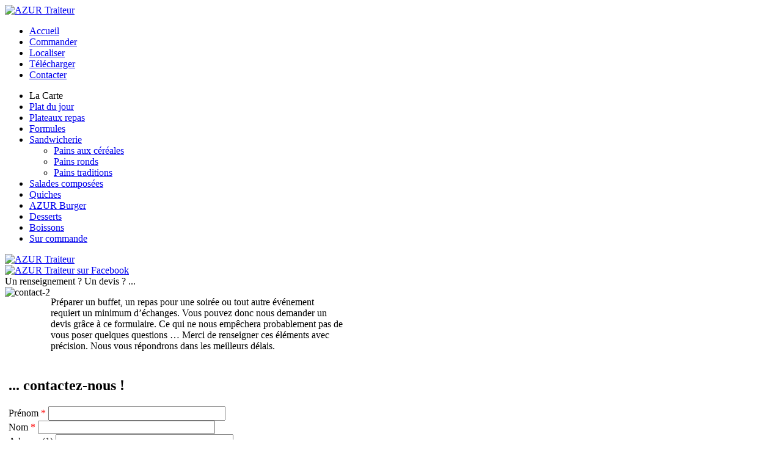

--- FILE ---
content_type: text/html; charset=utf-8
request_url: http://azur-traiteur.fr/nous-contacter
body_size: 6560
content:
<?xml version="1.0" encoding="utf-8"?><!DOCTYPE html PUBLIC "-//W3C//DTD XHTML 1.0 Transitional//EN" "http://www.w3.org/TR/xhtml1/DTD/xhtml1-transitional.dtd">
<html xmlns="http://www.w3.org/1999/xhtml" xml:lang="fr-fr" lang="fr-fr" dir="ltr" >

<!-- === Generation TV - 2011 === -->
<head>
<meta name="google-site-verification" content="TNNVycIppf8qH28wpwrKqMCFjyK-O_koiJvbCT3k34M" />
<meta name="identifier-url" content="http://www.azur-traiteur.fr" />
<meta name="category" content="restauration, catering" /> 
<meta name="distribution" content="global" /> 
<meta name="author" content="Generation TV, GTV" /> 
<meta name="copyright" content="&copy; AZUR Traiteur - www.azur-traiteur.fr" />
<meta name="publisher" content="AZUR Traiteur" /> 
<meta name="reply-to" content="contact@azur-traiteur.fr" />
  <base href="http://azur-traiteur.fr/nous-contacter" />
  <meta http-equiv="content-type" content="text/html; charset=utf-8" />
  <meta name="robots" content="index, follow" />
  <meta name="keywords" content="livraison, repas, plateau repas, plateaux repas, sandwich, sandwichs, domicile, entreprise, bureau, sandwicherie, restaurant, restaurants, restauration, traiteur, aix, aix en provence,  petit dejeuner, cocktail, buffet, reception" />
  <meta name="description" content="Azur Traiteur : Commandez vos plateaux repas et faites vous livrer au bureau | Petit déjeuner - Cocktail - Buffet - Réception - Séminaire | Sandwicherie | Livraison à domicile" />
  <meta name="generator" content="Joomla! 1.5 - Open Source Content Management" />
  <title>AZUR Traiteur | Plateau Repas - Petit déjeuner - Cocktail - Buffet - Réception - Séminaire - Sandwicherie | Aix en Provence - Un renseignement ? Un devis ? ...</title>
  <link href="/templates/azur/favicon.ico" rel="shortcut icon" type="image/x-icon" />
  <link rel="stylesheet" href="/media/com_jforms/styles/themes/default.css" type="text/css" />
  <link rel="stylesheet" href="http://azur-traiteur.fr/modules/mod_superfishmenu/tmpl/css/superfish.css" type="text/css" />
  <link rel="stylesheet" href="http://azur-traiteur.fr/modules/mod_superfishmenu/tmpl/css/superfish-vertical.css" type="text/css" />
  <link rel="stylesheet" href="http://azur-traiteur.fr/templates/azur/css/template.css" type="text/css" media="all"  />
  <style type="text/css">
    <!--
/* Multithumb 2.5.0.1 */
 .multithumb {
     margin: 5px; 
    float: left; 
 }
 .multithumb_blog {
     margin: 5px; 
    float: left; 
 }
 .mtGallery {
     margin: 5px; 
    align: center; 
    float: none; 
 }
 .mtCapStyle {
    font-weight: bold;
    color: black;
    background-color: #ddd;
    margin: 0px 4px;
    text-align:center;
    white-space: pre-wrap;
 }
    -->
  </style>
  <script type="text/javascript" src="/media/system/js/mootools.js"></script>
  <script type="text/javascript" src="/media/system/js/caption.js"></script>
  <script type="text/javascript" src="http://azur-traiteur.fr/modules/mod_superfishmenu/tmpl/js/jquery.js"></script>
  <script type="text/javascript" src="http://azur-traiteur.fr/modules/mod_superfishmenu/tmpl/js/jquery.event.hover.js"></script>
  <script type="text/javascript" src="http://azur-traiteur.fr/modules/mod_superfishmenu/tmpl/js/superfish.js"></script>
  <script type="text/javascript">
jQuery.noConflict();
jQuery(function($){ $("ul.sf-menu").superfish({hoverClass:'sfHover', pathClass:'active', pathLevels:0, delay:500, animation:{opacity:'show', height:'show'}, speed:300, autoArrows:1, dropShadows:0}) });
jQuery.event.special.hover.delay = 100;
jQuery.event.special.hover.speed = 100;

  </script>


<!-- === AZUR Traiteur === -->

<!-- === CSS === -->
<link href="/templates/azur/css/reset.css" rel="stylesheet" type="text/css" media="screen" />
<link href="/templates/azur/css/template.css" rel="stylesheet" type="text/css" media="screen" />
<link href="/templates/azur/css/banniere.css" rel="stylesheet" type="text/css" media="screen" />
<link rel="shortcut icon" type="image/x-icon" href="/templates/azur/favicon.ico" />
<link rel="icon" type="image/png" href="/templates/azur/favicon.png" />

<!-- === JS === -->
<script src="/templates/azur/js/cufon-yui.js" type="text/javascript"></script>
<script src="/templates/azur/js/Mentone_Lig_600.font.js" type="text/javascript"></script>
<script src="/templates/azur/js/Raspoutine_DemiBold_italic_600.font.js" type="text/javascript"></script>
<script type="text/javascript">
	Cufon.replace('div#menu li a, div#menu_carte ul.menu li a, td.description a.today', { fontFamily: 'Mentone Lig' });
	Cufon.replace('div.componentheading, div#menu_carte ul.menu li.item11, div.jform h2, td.createdate', { fontFamily: 'Raspoutine DemiBold' });
</script>
<script type="text/javascript">
jQuery(function($){
	$('.ingredients a').attr('rel', 'shadowbox;height=500;width=620;').each(function() {
		this.href = this.href.replace('index.php','index2.php');
	});
});
</script>

<script type="text/javascript">

  var _gaq = _gaq || [];
  _gaq.push(['_setAccount', 'UA-25715535-1']);
  _gaq.push(['_trackPageview']);

  (function() {
    var ga = document.createElement('script'); ga.type = 'text/javascript'; ga.async = true;
    ga.src = ('https:' == document.location.protocol ? 'https://ssl' : 'http://www') + '.google-analytics.com/ga.js';
    var s = document.getElementsByTagName('script')[0]; s.parentNode.insertBefore(ga, s);
  })();

</script>

</head>
<body>
<div id="banniere" class="banniere-14"></div>
<div id="azur-traiteur">
    <div id="header">
        <div id="logo"><a href="/" target="_self" title="AZUR Traiteur - Accueil"><img src="/templates/azur/images/azur_traiteur.jpg" width="145" height="125" alt="AZUR Traiteur" /></a></div>
        <div id="menu"><ul class="menu"><li class="item19"><a href="http://azur-traiteur.fr/"><span>Accueil</span></a></li><li class="item13"><a href="/commander"><span>Commander</span></a></li><li class="item15"><a href="/nous-rejoindre"><span>Localiser</span></a></li><li class="item12"><a href="/telechargement"><span>Télécharger</span></a></li><li id="current" class="active item14"><a href="/nous-contacter"><span>Contacter</span></a></li></ul></div>
    </div>
    
    <div class="clear"></div>
    
    <!-- === Colonne de gauche === -->
    <div id="col_gauche">
        <div id="menu_carte"><ul class="menu sf-menu sf-vertical"><li class="first-child item11"><span class="separator"><span>La Carte</span></span></li><li class="item2"><a href="/plat-du-jour"><span>Plat du jour</span></a></li><li class="item6"><a href="/plateaux-repas"><span>Plateaux repas</span></a></li><li class="item8"><a href="/formules"><span>Formules</span></a></li><li class="parent item7"><a href="/sandwicherie/pains-aux-cereales"><span>Sandwicherie</span></a><ul><li class="first-child item16"><a href="/sandwicherie/pains-aux-cereales"><span>Pains aux céréales</span></a></li><li class="item17"><a href="/sandwicherie/pains-ronds"><span>Pains ronds</span></a></li><li class="last-child item18"><a href="/sandwicherie/pains-traditions"><span>Pains traditions</span></a></li></ul></li><li class="item3"><a href="/salades-composees"><span>Salades composées</span></a></li><li class="item4"><a href="/quiches"><span>Quiches</span></a></li><li class="item5"><a href="/azur-burger"><span>AZUR Burger</span></a></li><li class="item9"><a href="/desserts"><span>Desserts</span></a></li><li class="item10"><a href="/boissons"><span>Boissons</span></a></li><li class="last-child item20"><a href="/sur-commande"><span>Sur commande</span></a></li></ul><div class="superfish_clear"></div>
</div>
        <div id="telephone"><a href="/nous-contacter/" target="_self" title="AZUR Traiteur - T&eacute;l&eacute;phone"><img src="/templates/azur/images/btn_phone.jpg" width="183" height="71" alt="AZUR Traiteur" /></a></div>
            <div id="fanbox"><a href="http://www.facebook.com/pages/AZUR-Traiteur-Aix-en-Provence/186538354721194" target="_blank" title="AZUR Traiteur sur Facebook"><img src="/templates/azur/images/btn_facebook.jpg" width="183" height="71" alt="AZUR Traiteur sur Facebook" /></a></div>
			<div><div id="fb-root"></div>
<script>(function(d){
  var js, id = 'facebook-jssdk'; if (d.getElementById(id)) {return;}
  js = d.createElement('script'); js.id = id; js.async = true;
  js.src = "//connect.facebook.net/en_US/all.js#xfbml=1";
  d.getElementsByTagName('head')[0].appendChild(js);
}(document));</script>
<div class="fb-like-box" data-href="https://www.facebook.com/pages/AZUR-Traiteur/186538354721194" data-width="183" data-show-faces="false" data-border-color="FFFFFF" data-stream="false" data-header="true"></div></div>
        <div class="clear"></div>
    </div>
    
    <!-- === Contenu du site === -->
    <div id="full_content">
        <div id="container">
            <div id="content"><div class="componentheading">
	Un renseignement ? Un devis ? ...</div>
<table summary="AZUR Traiteur" class="blog" cellpadding="0" cellspacing="0">
<tr>
	<td valign="top" class="description">
				<table class="introduction" summary="AZUR Traiteur - Service de livraison de plateaux repas" border="0" cellpadding="0" cellspacing="0" width="554">
<tbody>
<tr>
<td class="icon" valign="top" width="75"><img style="display: block; margin-left: auto; margin-right: auto;" alt="contact-2" src="/images/stories/qrcode/contact-2.jpg" width="75" height="75" /></td>
<td class="texte-gauche" valign="top" width="479">
<p class="presentation">Préparer un buffet, un repas pour une soirée ou  tout autre événement requiert un minimum d’échanges. Vous pouvez donc  nous demander un devis grâce à ce formulaire. Ce qui ne nous empêchera  probablement pas de vous poser quelques questions … Merci de renseigner  ces éléments avec précision. Nous vous répondrons dans les meilleurs  délais.</p>
</td>
</tr>
</tbody>
</table>		</td>
</tr>
<tr>
	<td valign="top" class="liste">
					<div>
		
<table summary="AZUR Traiteur" class="contentpaneopen">




<tr>
<td valign="top" colspan="2">
	<script type="text/javascript">
	//<![CDATA[
	function clearErrors_1( form ){
		var he39b = document.getElementById('he39b_163');
		var he39b_error = document.getElementById('he39b_163_error');
		var he39b_label = document.getElementById('he39b_163_label');
		he39b.className = 'jftextbox';
		he39b_label.className = 'jftextbox';
		he39b_error.innerHTML = '';

		var h182e = document.getElementById('h182e_164');
		var h182e_error = document.getElementById('h182e_164_error');
		var h182e_label = document.getElementById('h182e_164_label');
		h182e.className = 'jftextbox';
		h182e_label.className = 'jftextbox';
		h182e_error.innerHTML = '';

		var h4f36 = document.getElementById('h4f36_165');
		var h4f36_error = document.getElementById('h4f36_165_error');
		var h4f36_label = document.getElementById('h4f36_165_label');
		h4f36.className = 'jftextbox';
		h4f36_label.className = 'jftextbox';
		h4f36_error.innerHTML = '';

		var h670c = document.getElementById('h670c_166');
		var h670c_error = document.getElementById('h670c_166_error');
		var h670c_label = document.getElementById('h670c_166_label');
		h670c.className = 'jftextbox';
		h670c_label.className = 'jftextbox';
		h670c_error.innerHTML = '';

		var hbcce = document.getElementById('hbcce_167');
		var hbcce_error = document.getElementById('hbcce_167_error');
		var hbcce_label = document.getElementById('hbcce_167_label');
		hbcce.className = 'jftextbox';
		hbcce_label.className = 'jftextbox';
		hbcce_error.innerHTML = '';

		var ha9a8 = document.getElementById('ha9a8_168');
		var ha9a8_error = document.getElementById('ha9a8_168_error');
		var ha9a8_label = document.getElementById('ha9a8_168_label');
		ha9a8.className = 'jftextbox';
		ha9a8_label.className = 'jftextbox';
		ha9a8_error.innerHTML = '';

		var hfcba = document.getElementById('hfcba_169');
		var hfcba_error = document.getElementById('hfcba_169_error');
		var hfcba_label = document.getElementById('hfcba_169_label');
		hfcba.className = 'jftextbox';
		hfcba_label.className = 'jftextbox';
		hfcba_error.innerHTML = '';

		var h5c54 = document.getElementById('h5c54_170');
		var h5c54_error = document.getElementById('h5c54_170_error');
		var h5c54_label = document.getElementById('h5c54_170_label');
		h5c54.className = 'jftextbox';
		h5c54_label.className = 'jftextbox';
		h5c54_error.innerHTML = '';


		var h713c = document.getElementById('h713c_171');
		var h713c_error = document.getElementById('h713c_171_error');
		var h713c_label = document.getElementById('h713c_171_label');
		h713c.className = 'jflist';
		h713c_label.className = 'jflist';
		h713c_error.innerHTML = '';

		var h1b52 = document.getElementById('h1b52_172');
		var h1b52_error = document.getElementById('h1b52_172_error');
		var h1b52_label = document.getElementById('h1b52_172_label');
		h1b52.className = 'jftextarea';
		h1b52_label.className = 'jftextarea';
		h1b52_error.innerHTML = '';




	}
	//]]>
	</script>
	<script type="text/javascript">
	//<![CDATA[
	function validateForm_1( form ){
		var errorArray = new Array();
		clearErrors_1();

		var he39b = document.getElementById('he39b_163');
		var he39b_label = document.getElementById('he39b_163_label');
		var he39b_error = document.getElementById('he39b_163_error');
		if(he39b.value.length == 0){
			var required = true;
			if(required){
				errorArray.push({id:he39b,msg:'error'});
				he39b.className ='input-error jftextbox';
				he39b_label.className ='label-error jftextbox';
				he39b_error.innerHTML='Champ obligatoire';
			}
		} else if(he39b.value.length > 50){
				errorArray.push({id:he39b,msg:'error'});
				he39b.className ='input-error jftextbox';
				he39b_label.className ='label-error jftextbox';
				he39b_error.innerHTML='Trop long';
		} else {
		}


		var h182e = document.getElementById('h182e_164');
		var h182e_label = document.getElementById('h182e_164_label');
		var h182e_error = document.getElementById('h182e_164_error');
		if(h182e.value.length == 0){
			var required = true;
			if(required){
				errorArray.push({id:h182e,msg:'error'});
				h182e.className ='input-error jftextbox';
				h182e_label.className ='label-error jftextbox';
				h182e_error.innerHTML='Champ obligatoire';
			}
		} else if(h182e.value.length > 50){
				errorArray.push({id:h182e,msg:'error'});
				h182e.className ='input-error jftextbox';
				h182e_label.className ='label-error jftextbox';
				h182e_error.innerHTML='Trop long';
		} else {
		}


		var h4f36 = document.getElementById('h4f36_165');
		var h4f36_label = document.getElementById('h4f36_165_label');
		var h4f36_error = document.getElementById('h4f36_165_error');
		if(h4f36.value.length == 0){
			var required = false;
			if(required){
				errorArray.push({id:h4f36,msg:'error'});
				h4f36.className ='input-error jftextbox';
				h4f36_label.className ='label-error jftextbox';
				h4f36_error.innerHTML='Champ obligatoire';
			}
		} else if(h4f36.value.length > 50){
				errorArray.push({id:h4f36,msg:'error'});
				h4f36.className ='input-error jftextbox';
				h4f36_label.className ='label-error jftextbox';
				h4f36_error.innerHTML='Trop long';
		} else {
		}


		var h670c = document.getElementById('h670c_166');
		var h670c_label = document.getElementById('h670c_166_label');
		var h670c_error = document.getElementById('h670c_166_error');
		if(h670c.value.length == 0){
			var required = false;
			if(required){
				errorArray.push({id:h670c,msg:'error'});
				h670c.className ='input-error jftextbox';
				h670c_label.className ='label-error jftextbox';
				h670c_error.innerHTML='Champ obligatoire';
			}
		} else if(h670c.value.length > 50){
				errorArray.push({id:h670c,msg:'error'});
				h670c.className ='input-error jftextbox';
				h670c_label.className ='label-error jftextbox';
				h670c_error.innerHTML='Trop long';
		} else {
		}


		var hbcce = document.getElementById('hbcce_167');
		var hbcce_label = document.getElementById('hbcce_167_label');
		var hbcce_error = document.getElementById('hbcce_167_error');
		if(hbcce.value.length == 0){
			var required = true;
			if(required){
				errorArray.push({id:hbcce,msg:'error'});
				hbcce.className ='input-error jftextbox';
				hbcce_label.className ='label-error jftextbox';
				hbcce_error.innerHTML='Champ obligatoire';
			}
		} else if(hbcce.value.length > 50){
				errorArray.push({id:hbcce,msg:'error'});
				hbcce.className ='input-error jftextbox';
				hbcce_label.className ='label-error jftextbox';
				hbcce_error.innerHTML='Trop long';
		} else {
		}


		var ha9a8 = document.getElementById('ha9a8_168');
		var ha9a8_label = document.getElementById('ha9a8_168_label');
		var ha9a8_error = document.getElementById('ha9a8_168_error');
		if(ha9a8.value.length == 0){
			var required = true;
			if(required){
				errorArray.push({id:ha9a8,msg:'error'});
				ha9a8.className ='input-error jftextbox';
				ha9a8_label.className ='label-error jftextbox';
				ha9a8_error.innerHTML='Champ obligatoire';
			}
		} else if(ha9a8.value.length > 50){
				errorArray.push({id:ha9a8,msg:'error'});
				ha9a8.className ='input-error jftextbox';
				ha9a8_label.className ='label-error jftextbox';
				ha9a8_error.innerHTML='Trop long';
		} else {
		}


		var hfcba = document.getElementById('hfcba_169');
		var hfcba_label = document.getElementById('hfcba_169_label');
		var hfcba_error = document.getElementById('hfcba_169_error');
		if(hfcba.value.length == 0){
			var required = true;
			if(required){
				errorArray.push({id:hfcba,msg:'error'});
				hfcba.className ='input-error jftextbox';
				hfcba_label.className ='label-error jftextbox';
				hfcba_error.innerHTML='Champ obligatoire';
			}
		} else if(hfcba.value.length > 50){
				errorArray.push({id:hfcba,msg:'error'});
				hfcba.className ='input-error jftextbox';
				hfcba_label.className ='label-error jftextbox';
				hfcba_error.innerHTML='Trop long';
		} else {
		}


		var h5c54 = document.getElementById('h5c54_170');
		var h5c54_label = document.getElementById('h5c54_170_label');
		var h5c54_error = document.getElementById('h5c54_170_error');
		if(h5c54.value.length == 0){
			var required = true;
			if(required){
				errorArray.push({id:h5c54,msg:'error'});
				h5c54.className ='input-error jftextbox';
				h5c54_label.className ='label-error jftextbox';
				h5c54_error.innerHTML='Champ obligatoire';
			}
		} else if(h5c54.value.length > 50){
				errorArray.push({id:h5c54,msg:'error'});
				h5c54.className ='input-error jftextbox';
				h5c54_label.className ='label-error jftextbox';
				h5c54_error.innerHTML='Trop long';
		} else {
		}


		var h713c = document.getElementById('h713c_171');
		var h713c_label = document.getElementById('h713c_171_label');
		var h713c_error = document.getElementById('h713c_171_error');
		var required = true;
		if(required){
			if( h713c.multiple ){
				if( h713c.selectedIndex == -1 ){
					errorArray.push({id:h713c,msg:'error'});
					h713c.className ='input-error jflist';
					h713c_label.className ='label-error jflist';
					h713c_error.innerHTML='Champ obligatoire';
				}
			} else {
				if( h713c.selectedIndex == 0 ){
					errorArray.push({id:h713c,msg:'error'});
					h713c.className ='input-error jflist';
					h713c_label.className ='label-error jflist';
					h713c_error.innerHTML='Champ obligatoire';
				}
			}
		}


		var h1b52 = document.getElementById('h1b52_172');
		var h1b52_error = document.getElementById('h1b52_172_error');
		var h1b52_label = document.getElementById('h1b52_172_label');
		if(h1b52.value.length == 0){
			var required = true;
			if(required){
				errorArray.push({id:h1b52,msg:'error'})
				h1b52.className ='input-error jftextarea';
				h1b52_label.className ='label-error jftextarea';
				h1b52_error.innerHTML='Champ obligatoire';
			}
		} else {
			if( h1b52.value.length > 500 ){
				errorArray.push({id:h1b52,msg:'error'})
				h1b52.className = 'input-error jftextarea';
				h1b52_label.className = 'label-error jftextarea';
				h1b52_error.innerHTML='Trop long';
			}
			if( h1b52.value.length < 10 ){
				errorArray.push({id:h1b52,msg:'error'})
				h1b52.className = 'input-error jftextarea';
				h1b52_label.className = 'label-error jftextarea';
				h1b52_error.innerHTML='Trop court';
			}
		}




		if(errorArray.length){
			var scroll = new Fx.Scroll(window, {
			wait: false,
			duration: 1000,
			offset: {"x": 0, "y": 0},
			transition: Fx.Transitions.Quad.easeInOut
			});
			scroll.scrollTo(window.getScrollLeft(),errorArray[0].id.getPosition().y);
			return false;
		}
		return true;
	}
	//]]>
	</script>

<div class="jform">		
	<table class="jform">
	<tr>
	<td>
		<h2>... contactez-nous !</h2>
		<form name="jform" action="/component/jforms/submit/1" method="post" enctype="multipart/form-data" onsubmit="return validateForm_1(this);">
					<div class='error-message' id='he39b_163_error'></div>
		<label class='jftextbox' id='he39b_163_label' for='he39b_163' style='width:88px;height:16px;'>Prénom<span class="required" style="color:red"> * </span></label> 
		<input type='text' maxlength='50' class='jftextbox' value='' name='he39b' id='he39b_163' style='width:282px;height:18px;' />
		<div class="clear"></div>
		<div class='error-message' id='h182e_164_error'></div>
		<label class='jftextbox' id='h182e_164_label' for='h182e_164' style='width:88px;height:16px;'>Nom<span class="required" style="color:red"> * </span></label> 
		<input type='text' maxlength='50' class='jftextbox' value='' name='h182e' id='h182e_164' style='width:282px;height:16px;' />
		<div class="clear"></div>
		<div class='error-message' id='h4f36_165_error'></div>
		<label class='jftextbox' id='h4f36_165_label' for='h4f36_165' style='width:90px;height:22px;'>Adresse (1)</label> 
		<input type='text' maxlength='50' class='jftextbox' value='' name='h4f36' id='h4f36_165' style='width:283px;height:18px;' />
		<div class="clear"></div>
		<div class='error-message' id='h670c_166_error'></div>
		<label class='jftextbox' id='h670c_166_label' for='h670c_166' style='width:88px;height:22px;'>Adresse (2)</label> 
		<input type='text' maxlength='50' class='jftextbox' value='' name='h670c' id='h670c_166' style='width:284px;height:18px;' />
		<div class="clear"></div>
		<div class='error-message' id='hbcce_167_error'></div>
		<label class='jftextbox' id='hbcce_167_label' for='hbcce_167' style='width:88px;height:22px;'>Code postal<span class="required" style="color:red"> * </span></label> 
		<input type='text' maxlength='50' class='jftextbox' value='' name='hbcce' id='hbcce_167' style='width:282px;height:16px;' />
		<div class="clear"></div>
		<div class='error-message' id='ha9a8_168_error'></div>
		<label class='jftextbox' id='ha9a8_168_label' for='ha9a8_168' style='width:88px;height:16px;'>Ville<span class="required" style="color:red"> * </span></label> 
		<input type='text' maxlength='50' class='jftextbox' value='' name='ha9a8' id='ha9a8_168' style='width:282px;height:16px;' />
		<div class="clear"></div>
		<div class='error-message' id='hfcba_169_error'></div>
		<label class='jftextbox' id='hfcba_169_label' for='hfcba_169' style='width:88px;height:16px;'>Téléphone<span class="required" style="color:red"> * </span></label> 
		<input type='text' maxlength='50' class='jftextbox' value='' name='hfcba' id='hfcba_169' style='width:282px;height:16px;' />
		<div class="clear"></div>
		<div class='error-message' id='h5c54_170_error'></div>
		<label class='jftextbox' id='h5c54_170_label' for='h5c54_170' style='width:88px;height:16px;'>Email<span class="required" style="color:red"> * </span></label> 
		<input type='text' maxlength='50' class='jftextbox' value='' name='h5c54' id='h5c54_170' style='width:282px;height:16px;' />
		<div class="clear"></div>
		<div class='error-message' id='h713c_171_error'></div>
		<label class='jflist' id='h713c_171_label' for='h713c_171' style='width:88px;height:20px;'>Sujet<span class="required" style="color:red"> * </span></label> 
		<select class='jflist'  name='h713c[]' id='h713c_171' style='width:282px;'>
			<option value='(choisir)' selected="selected">(choisir)</option>
			<option value='Demande de devis' >Demande de devis</option>
			<option value='Prise de contact' >Prise de contact</option>
			<option value='Renseignement' >Renseignement</option>
			<option value='Livraison' >Livraison</option>
			<option value='Autre' >Autre</option>
		</select>
		<div class="clear"></div>
		<div class='error-message' id='h1b52_172_error'></div>
		<label class='jftextarea' for='h1b52_172' id='h1b52_172_label' for='h1b52' style='width:88px;height:16px'>Message<span class="required" style="color:red"> * </span></label> 
		<textarea rows='0' cols='0' class='jftextarea' name='h1b52' id='h1b52_172' style='width:282px;height:130px;'></textarea>
		<div class="clear"></div>
		<p style="margin-top:10px;">Entrez les caractères que vous voyez sur l'image ci-dessous</p>
		<img class="jfsecurimage" src="http://azur-traiteur.fr/media/com_jforms/plugins/elements/securimage/securimage_show.php?sid=9unfk8b28j7ubvcroobe93bcq6" /><br />
		<br /><input name="h825a" class="jfsecurimage" />
		<div class='error-message' id='h825a_173_error'></div>
		<div class="clear"></div>
		<input name='h09b5' class='jfbutton' type='submit' value='Envoyer' style='width:70px;height:25px;' />
		<div class="clear"></div>
		<input type='hidden' value='' name='ha75f' id='ha75f_175' />
			<input type="hidden" name="option" value="com_jforms" />
			<input type="hidden" name="task" value="submit" />
			<input type="hidden" name="from_jforms_plugin" value="1" />
			<input type="hidden" name="uid" value="0" />
			<input type="hidden" name="id" value="1" />
			<input type="hidden" name="Itemid" value="14" />
			<input type="hidden" name="url" value="http://azur-traiteur.fr/nous-contacter" />
			<input type="hidden" name="bb507b59b9df77a4005c2b4740d3b9b3" value="1" />		</form>
	</td>
	</tr>
</table>
</div></td>
</tr>



</table>
<span class="article_separator">&nbsp;</span>
		</div>
				</td>
</tr>

</table>
</div>
        </div>
        <!-- === footer === -->
        <div id="footer">
            <div id="copyright">&copy; 2011 - <a href="http://www.plateau-repas-aix.fr/" target="_blank" title="AZUR Traiteur">AZUR Traiteur</a> - 04 42 97 62 84 - contact[at]azur-traiteur.fr</div>
            <div id="menu_footer"><ul class="menu"><li class="item21"><a href="/mentions-legales"><span>Mentions Légales</span></a></li><li class="item22"><a href="/conditions-generales-de-ventes-en-ligne-azur-traiteur"><span>CGV</span></a></li><li class="item26"><a href="/credits"><span>Crédits</span></a></li></ul></div>
            <div class="clear"></div>
        </div>

        <!-- === Colonne de droite === -->
        <div id="col_droite">
            <div id="qrcode"><table class="qrcontact" summary="AZUR Traiteur dans votre répertoire téléphonique" border="0" cellpadding="0" cellspacing="0" width="153">
<tbody>
<tr>
<td class="qrtxt" width="153">
<p style="text-align: center;"><strong>AZUR Traiteur </strong>dans vos Contacts Téléphone !</p>
</td>
</tr>
<tr>
<td class="qrimage" width="153"><img alt="contact" src="/images/stories/qrcode/contact.jpg" height="133" width="133" /></td>
</tr>
<tr>
<td class="qrlink" width="153"><a href="http://www.code-qr.net/lire-un-code-qr.php" target="_blank" title="Comment lire un code QR ?">Comment ca fonctionne ?</a></td>
</tr>
</tbody>
</table></div>
            <div id="signature">Designed by : <a href="http://www.generation-tv.com/" target="_blank" title="GTV - Solutions innovantes de communication audiovisuelle">G&eacute;n&eacute;ration TV</a></div>
            <div class="clear"></div>
        </div>	
        </div><!-- Fin div#full_content -->
    <div class="clear"></div>

</div><!-- Fin div#azur-raiteur -->

</body>
</html>



















